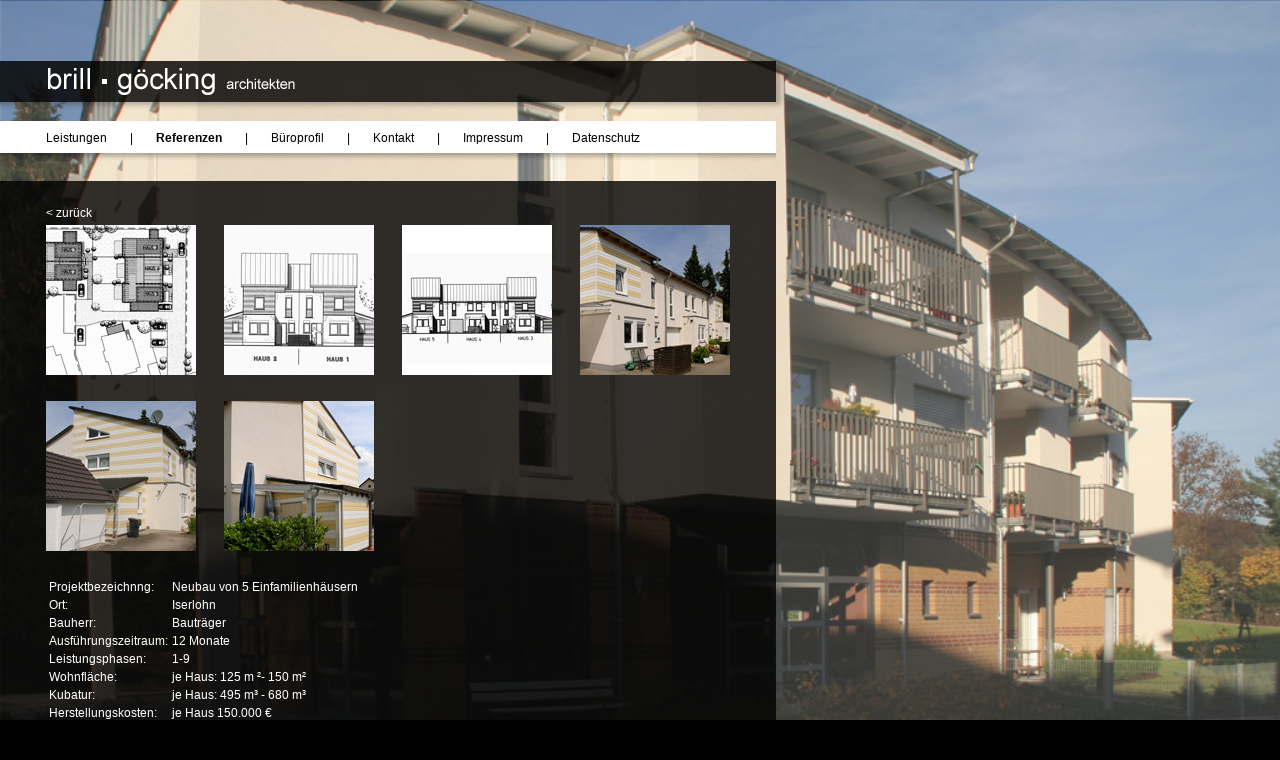

--- FILE ---
content_type: text/html
request_url: https://brill-goecking.de/saatweg.html
body_size: 1499
content:
<!DOCTYPE html PUBLIC "-//W3C//DTD XHTML 1.0 Strict//EN"
	"http://www.w3.org/TR/xhtml1/DTD/xhtml1-strict.dtd">
<html xmlns="http://www.w3.org/1999/xhtml" xml:lang="en">
<head>
	<title>Brill-G&ouml;cking - Architekten</title>
	<!-- Stylesheet -->
	<link rel="stylesheet" type="text/css" href="css/style.css" media="all" />
    <link rel="stylesheet" type="text/css" href="css/screen.css" media="screen" />
    <link rel="stylesheet" type="text/css" href="css/print.css" media="print" />
	<!-- JavaScript codes -->
	<script src="js/jquery-1.3.2.min.js" type="text/javascript"></script>
	<script src="js/jquery.fullscreenr.js" type="text/javascript"></script>
	<script type="text/javascript">  
		<!--
			// You need to specify the size of your background image here (could be done automatically by some PHP code)
			var FullscreenrOptions = {  width: 1024, height: 742, bgID: '#bgimg' };
			// This will activate the full screen background!
			jQuery.fn.fullscreenr(FullscreenrOptions);
		//-->
	</script>
    <script type="text/javascript" src="js/nav_dropdown.js"></script>
    
    <script type="text/javascript" src="lytebox_mod/lytebox.js"></script>
    <link rel="stylesheet" href="lytebox_mod/lytebox.css" type="text/css" media="screen" />

</head>
<body>
	<img id="bgimg" src="img/bg.jpg" />

	<div id="mainContent">
		<div id="Logo"><a href="index.html"><img src="img/logo.png" alt="" width="786" height="49" /></a></div>
        <div id="Navigation">
        <ul>
          <li><a href="leistungen.html">Leistungen</a></li>
          <li>|</li>
          <li><a href="" class="selected" style="text-decoration:none;" onmouseover="MM_showHideLayers('ReferenzenDropdown','','show')" onmouseout="MM_showHideLayers('ReferenzenDropdown','','hide')">Referenzen</a></li>
          <li>|</li>
          <li><a href="bueroprofil.html">B&uuml;roprofil</a></li>
          <li>|</li>
          <li><a href="kontakt.html">Kontakt</a></li>
          <li>|</li>
          <li><a href="impressum.html">Impressum</a></li>
<li>|</li>
          <li><a href="datenschutz.html">Datenschutz</a></li>
        </ul>
        </div>
        <div id="ReferenzenDropdown" onmouseover="MM_showHideLayers('ReferenzenDropdown','','show')" onmouseout="MM_showHideLayers('ReferenzenDropdown','','hide')">
        <ul>
            <li><a href="wohnungsbau.html">Wohnungsbau</a></li>
            <li><a href="industriebau.html">Industrie- und Gewerbebau</a></li>
            <li><a href="sonderbauten.html">Sonderbauten</a></li>
            <li><a href="denkmalschutz.html">Denkmalschutz</a></li>
            <li><a href="bauen_im_bestand.html">Bauen im Bestand</a></li>
          </ul>
       </div>
        
        <div id="ContentBox">
        
          <div id="Fotos">
            <p>< <a href="javascript:history.back()">zur&uuml;ck</a></p>
<ul>
<li><a href="fotos/saatweg/foto1_gr.jpg" rel="lytebox[g001]"><img src="fotos/saatweg/foto1_kl.jpg" alt="" width="150" height="150" /></a></li>
              <li><a href="fotos/saatweg/foto2_gr.jpg" rel="lytebox[g001]"><img src="fotos/saatweg/foto2_kl.jpg" alt="" width="150" height="150" /></a></li>
              <li><a href="fotos/saatweg/foto3_gr.jpg" rel="lytebox[g001]"><img src="fotos/saatweg/foto3_kl.jpg" alt="" width="150" height="150" /></a></li>
              <li><a href="fotos/saatweg/foto4_gr.jpg" rel="lytebox[g001]"><img src="fotos/saatweg/foto4_kl.jpg" alt="" width="150" height="150" /></a></li>
              <li><a href="fotos/saatweg/foto5_gr.jpg" rel="lytebox[g001]"><img src="fotos/saatweg/foto5_kl.jpg" alt="" width="150" height="150" /></a></li>
              <li><a href="fotos/saatweg/foto6_gr.jpg" rel="lytebox[g001]"><img src="fotos/saatweg/foto6_kl.jpg" alt="" width="150" height="150" /></a></li>
            </ul>
          </div>
          
          <div id="Text">
          <table>
            <tr><td>Projektbezeichnng:</td>
            <td>Neubau von 5 Einfamilienh&auml;usern</td></tr>
            <tr><td>Ort:</td><td>Iserlohn</td></tr>
            <tr><td>Bauherr:</td><td>Bautr&auml;ger</td></tr>
            <tr><td>Ausf&uuml;hrungszeitraum:</td><td>12 Monate</td></tr>
            <tr><td>Leistungsphasen:</td>
            <td>1-9</td></tr>
            <tr><td>Wohnfl&auml;che:</td>
            <td>je Haus: 125 m &sup2;- 150 m&sup2;</td></tr>
            <tr><td>Kubatur:</td>
              <td>je Haus: 495 m&sup3; - 680 m&sup3;</td></tr>
            <tr>
              <td>Herstellungskosten:</td>
              <td>je Haus 150.000 &euro;</td>
            </tr>
          </table>
          </div>
        
        <div id="Footer"><hr />Brill & G&ouml;cking Architekten | Wiechertstra&szlig;e 5 | 58642 Iserlohn-Letmathe | Tel 02374 - 2579</div>
      </div>
        
        
	</div>
    
</body>
</html>

--- FILE ---
content_type: text/css
request_url: https://brill-goecking.de/css/style.css
body_size: 3226
content:
body {
    overflow:hidden;        /* needed to eliminate scrollbars caused by the background image */
    padding:0;margin:0;     /* necesarry for the raster to fill the screen */
    height:100%;width:100%;
	background:#000;
	font-family:Arial, Helvetica, sans-serif;
}
img {
	border:none;
}

#mainContent{
	position:absolute;
	z-index: 5;
	overflow:auto;
	height:100%;
	width:100%;
	background:url(../img/bg_weiss_transparent.png);
	/* background-position:left;
	background-repeat:no-repeat; */
	top: 1px;
}

/* 
    The following CSS code is for illustrative purposes, and is NOT necesarry for the fullscreenr plugin to work
*/

#Logo {
    width:100%;
    position:absolute;
    top: 50px;
    text-align:left;
    padding:10px 0;
}
#Navigation {
	color:#000;
	background:#FFF;
	background: url('../img/bg_navigation.png');
    width:730px;;
	height:40px;
    position:relative;
    top: 120px;
	line-height:30px;
	font-size:12px;
    text-align:left;
	padding-left:46px;
}
#Navigation li, ul {
	margin:0;
	padding:0;
}
#Navigation ul {
	padding-top:2px;
}
#Navigation li {
	display:inline;
	padding-right:20px;
}
#Navigation a {
	color:#000;
	text-decoration:none;
}
#Navigation a:hover {
	text-decoration:underline;
}
#Navigation .selected {
	font-weight:bold;
}
#ReferenzenDropdown {
	position:relative;
	color:#000;
	background:#FFF;
	font-size:12px;
	left:132px;
	top:145px;
	width:180px;
	height:123px;
	margin-top:-42px;
	padding-top:10px;
	z-index:6;
	visibility:hidden;
}
#ReferenzenDropdown { /* Schatten anfügen */
	-moz-box-shadow: 0px 5px 20px 0px #000;
	-webkit-box-shadow: 0px 5px 20px 0px #000;
	box-shadow: 0px 7px 6px 0px #000;
	/* For IE 8 */
	-ms-filter: "progid:DXImageTransform.Microsoft.Shadow(Strength=4, Direction=135, Color='#000000')";
	/* For IE 5.5 - 7 */
	filter: progid:DXImageTransform.Microsoft.Shadow(Strength=4, Direction=135, Color='#000000');
}
#ReferenzenDropdown a {
	color:#000;
	text-decoration:none;
}
#ReferenzenDropdown a:hover {
	text-decoration:underline;
}
#ReferenzenDropdown ul {
	list-style:none;
	padding-left:24px;
	padding-right:24px;
}
#ReferenzenDropdown li {
	padding-top:3px;
	padding-bottom:3px;
}
#StartReferenzenListe {
	color:#FFF;
	position:absolute;
	left:140px;
	top:432px;
	width:200px;
	height:149px;
	font-size:13px;
	line-height:18px;
	z-index:7;
}
#StartReferenzenListe a {
	color:#FFF;
	text-decoration:none;
}
#StartReferenzenListe a:hover {
	color:#FFF;
	text-decoration:underline;
}
#StartReferenzenListe ul {
	list-style:url(../img/bullet_red.png);
}


#ContentBox {
	color:#FFF;
	font-size:12px;
	width:730px;
	height:auto;
	padding-left:46px;
	padding-top:25px;
	padding-bottom:40px;
	background-image:url(../img/bg_box.png);
	position:absolute;
    top: 180px;
    text-align:left;
}
#Fotos {
	width:730px;
}
#Fotos a {
	color:#FFF;
	text-decoration:none;
}
#Fotos a:hover {
	text-decoration:underline;
}
#Fotos p {
	margin:0;
	padding:0;
	margin-bottom:5px;
}
#Fotos ul, li {
	margin:0;
	padding:0;
	
}
#Fotos li {
	display:inline;
	padding-right:25px;
	line-height:60px;
}
#Text {
}
#Text a {
	color:#FFF;
}
#Footer {
	clear:both;
	margin-top:40px;
}
#Footer hr {
	margin:0;
	padding:0;
	text-align:left;
	border-bottom-color:#000;
	border-bottom:none;
	border-right:none;
	border-left:none;
	margin-bottom:5px;
	width:680px;
}


--- FILE ---
content_type: text/css
request_url: https://brill-goecking.de/css/screen.css
body_size: -44
content:

#bgimg {
    position:absolute;
    z-index: -1;
}

--- FILE ---
content_type: text/css
request_url: https://brill-goecking.de/css/print.css
body_size: -83
content:

#bgimg {

}